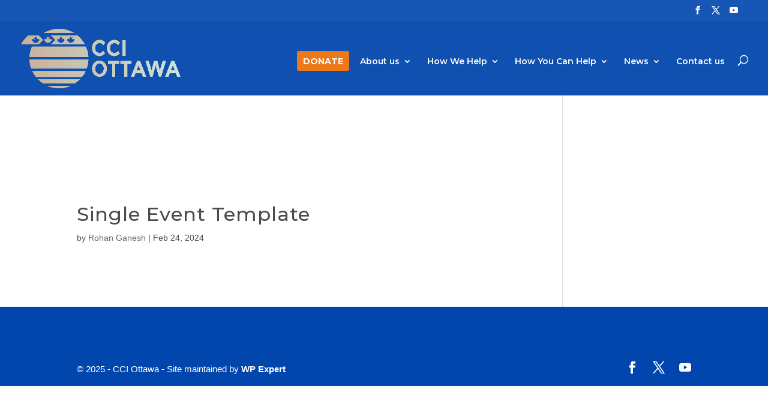

--- FILE ---
content_type: text/css
request_url: https://cciottawa.ca/wp-content/themes/Divi-child/style.css?ver=4.27.5
body_size: 1819
content:
/*
Theme Name:		DIVI Child by WP Expert
Version:		v1.0
Author:			Frederic Sune
Author URI:		http://wpexpert.ca
Description:	        Divi - WP Solo Theme
Template:		Divi
*/

.et_pb_text_1 ul {
    padding-left: 50px !important;
}

/* Menu */
#main-header .nav li ul {
    background-color: rgba(0,192,181,0.9) !important;
}

.nav li ul {
    width: 270px;
}
#top-menu li li a {
    width: 250px;
}
#main-header, #main-header .nav li ul, .et-search-form, #main-header .et_mobile_menu {
    background-color: rgba(0,70,173,0.94) !important;
}

/* CTA Buttons */
a.blog-cta {
  line-height: 70px;
  font-size: 20px;
  color: #fff;
  background-color: #0C4BA9;
  border: 2px solid #0C4BA9;
  border-radius: 5px;
  padding: 15px 35px;
  -moz-transition: all 0.7s; 
  -webkit-transition: all 0.7s;
  transition: all 0.7s;}
 
a.blog-cta:hover {
  background-color: #fff;
  color: #0C4BA9;}

/* Breadcrumbs */

#breadcrumbs {
    color: #fff;
    margin-top: 1%;
    font-size: 18px;
    background-color: rgba(0,70,173,0.54);
    width: auto;
    height: auto;
    padding: 3px 10px;
    border-radius: 8px;
    float: left;
}

#breadcrumbs a {
    color: #fff;
}

@media (max-width: 980px) {
#breadcrumbs {
    color: #fff;
    padding-top: 1%;
    font-size: 14px;
    width: 90%;
}

#breadcrumbs a {
    color: #fff;
}
}


/* Menu mobile */
@media (max-width: 980px) {
.mobile_menu_bar:before, .mobile_menu_bar:after, .et_overlay:before {
    color: #fff !important;
    padding-left: 55px;
}
.et_fixed_nav #top-header {
    padding-top: 15px;
    background-color: rgba(0,70,173,0.69);
}
.et_fixed_nav #main-header {
    background-color: rgba(0,70,173,0.69);
}
.et_header_style_centered .mobile_nav .select_page, .et_header_style_split .mobile_nav .select_page, .et_nav_text_color_light #top-menu>li>a, .et_nav_text_color_dark #top-menu>li>a, #top-menu a, .et_mobile_menu li a, .et_nav_text_color_light .et_mobile_menu li a, .et_nav_text_color_dark .et_mobile_menu li a, #et_search_icon:before, .et_search_form_container input, span.et_close_search_field:after, #et-top-navigation .et-cart-info {
    margin-top: -10px;
}	
#et_top_search {
    float: left;
    margin: 0 !important;
}
li.give-donation {
    padding: 0 !important;
    height: 60px !important;
}
#et-info, #et-secondary-menu {
    display: block !important;
    float: none;
    text-align: left;
    margin-top: -5px;
}
.useful-links {
    padding-top: 35px !important;
}
}

/* Donate button */
.give-donation {border-radius: 0px;}
.give-donation a {color: #fff!important;}
li.give-donation {
        background-color:#ed7818; 
        font-weight: 700; 
        text-transform: uppercase; 
        text-align: center; 
        padding: 10px 10px 10px!important;
	    margin-right: 14px;
        height: 33px;
        border-radius: 3px;
        -moz-transition: all 0.5s; 
        -webkit-transition: all 0.5s;
        transition: all 0.5s;}
li.give-donation:hover {background-color:#c96310;}

/* Search icon */
#et_top_search {margin: 10px 0 0 22px !important;}

/* Board of directors */
.et_pb_team_member_description, .et_pb_column_3_4 .et_pb_team_member_description {
    text-align: center;
}

/* WPML */
#language_selector {
    padding: 5px;
    margin: -5px 5px 6px 10px;
    /* border: 1px #fff solid; */
    float: right;}

/* Newsletter */
.et_pb_newsletter_button {
    padding: 0 15px !important;
}
.et_pb_newsletter_button:hover {
    text-decoration: none;
    padding: 0 26px 0px 11px !important;
}

.subscribe-optin .et_pb_newsletter {
    padding:20px 10px;
    vertical-align:middle
}

.subscribe-optin .et_pb_newsletter_description {
    float:none;
    display:inline-block;
    width:inherit;
    vertical-align:middle;
    text-align: center; 
    /* padding: 12px 0px; */
    margin-bottom: 0;
    margin-top: 15px;
}

.subscribe-optin .et_pb_newsletter_description h2 {
    padding-bottom:0
}

.subscribe-optin .et_pb_newsletter_form {
    float:none;
    width:inherit;
    display:inline-block;
    padding-left:25px;
    padding-top: 10px;
    text-align:left;
    vertical-align:middle
}

.subscribe-optin .et_pb_newsletter_form p {
    display:inline-block;
    margin-right:5px;
    vertical-align:top;
    padding-bottom:0
}

.subscribe-optin .et_pb_newsletter_form p input {
    padding:10px 5%!important;
    width:275px
}

.subscribe-optin .et_pb_newsletter_form p:nth-child(3) {
    display:none
}

@media only screen and (max-width: 1186px) {
.subscribe-optin .et_pb_newsletter_description{
    padding-top: 0!important;
}
}

@media only screen and (max-width: 750px) {
.subscribe-optin .et_pb_newsletter_form p input {
    padding: 10px 5%!important;
    width: 200px;
}
}

@media only screen and (max-width: 600px) {
.subscribe-optin .et_pb_newsletter_form {
	width: 70%;
	padding-left: 0px;
}

.subscribe-optin .et_pb_newsletter_form p {
    display: block;
    margin-right: 0;
}

.subscribe-optin .et_pb_newsletter_form p input {
	width: 100%;
	margin-bottom: 8px;
}

}

.single-post .subscribe-optin h2 {
    margin-top: 0;
}
    
/* Title */
.main-title {
    padding: 10px 0;
    font-size: 26px;
    font-weight: 500;
}
.separation-line {
    padding-top: 25px;
    padding-botton: 30%;
    margin-left: -6%;
}

.title-header-css {
	background-position: top !important;
	padding-top: 340px !important;
}

/* blog front page */
.blog-frontpage article p {font-size: 0px;}
.blog-frontpage-staff article p {font-size: 0px;}
.blog-frontpage .et_pb_post h2 {margin-top: 10px;}
.blog-frontpage-staff .et_pb_post h2 {margin-top: 10px;}
.blog-frontpage .et_pb_post {margin-bottom: 10px !important;}
.blog-frontpage-staff .et_pb_post {margin-top: 54px !important;}
.links-refugees a {color: #ED7818; text-decoration: none; font-size: 16px;}
.links-refugees ul li {list-style-type: none;}

/* services front-page */
.title-services { 
    border-bottom: 3px #ED7818 solid;
    height: 31px;
    padding: 34px 0;
    line-height: 1em;
    text-transform: uppercase;
}

/* footer */
.et_pb_widget a {
    color: #fff;
    text-decoration: none;
    font-size: 20px;
    font-weight: 700;
}

.textwidget h3 {color:#fff;}
.about-us-footer {color: #fff;  padding: 0 0 15px 0; margin-top: -35px;}
.about-us-link {text-align: center; color: #fff; padding: 15px 0;}
.about-us-link a {color:#fff;}

.useful-links {padding-top:15px; text-transform:uppercase; font-size:18px !important; margin-top: -40px;}

#footer-widgets .footer-widget li {
    position: inherit;
    padding-left: 0px;}

/* calendar */
.link-all-events a {color:#fff;text-decoration:none;font-weight: 700;font-size: 14px;}

.front-calendar .ai1ec-calendar-toolbar {
    display: none;
}
.front-calendar .ai1ec-btn-toolbar {
    display: none;
}

.front-calendar .ai1ec-pull-left {
    display: none;
}

.front-calendar .ai1ec-pull-right {
    display: none;
}

.front-calendar .ai1ec-agenda-view .ai1ec-date {
    overflow: hidden;
    background: transparent;
    border-top: none;
    margin-top: 2%;
}

.front-calendar .ai1ec-agenda-view {    overflow: hidden;
    margin: 10px 10px !important;
}

/* Triangle */
#et-main-area { overflow: hidden;} /* Hides all the items that float over the right margin */
.big-triangle:after,.big-triangle:before {
    content:'';
    position:absolute;
    bottom:0;
    width:50%;
    z-index:9;
    border-bottom:50px solid #ffffff;
    -moz-transform:rotate(0.000001deg);
    -webkit-transform:rotate(0.000001deg);
    -o-transform:rotate(0.000001deg);
    -ms-transform:rotate(0.000001deg);
    transform:rotate(0.000001deg);}
.big-triangle:before{right:50%; border-right:1000px solid transparent; border-left:1000px solid;z-index:9;}
.big-triangle:after{left:50%; border-left:1000px solid transparent; border-right:1000px solid;z-index:9;}

/* Sidebar */
.et_pb_widget_area_left {
    border-right: 0px !important;
}

/* Gallery */
#fancybox-wrap {z-index: 99999 !important;}

/* Submit button Gravity form */
.gform_wrapper .gform_footer input.button, .gform_wrapper .gform_footer input[type=image], .gform_wrapper .gform_footer input[type=submit] {
    display: -moz-inline-stack;
    display: inline-block;
    background-color: #0C4BA9;
    color: white;
    padding: 10px 20px;
    border-radius: 10px;
    border: none;
    font-size: 16px;
}

/* Events */
.ai1ec-no-results {
    color: #fff;
    font-size: 18px;
    text-align: center;
    padding: 20px 0;
}

/* Sub title on pages */
.et_pb_fullwidth_header_0.et_pb_fullwidth_header .header-content h1 {
    background-color: rgba(22, 195, 185,0.54);
    padding-top: 7px;
    border-radius: 10px;
}

/* Form */
.gform_wrapper .gfield_required {
    color: red !important;
    font-size: 20px !important;
}